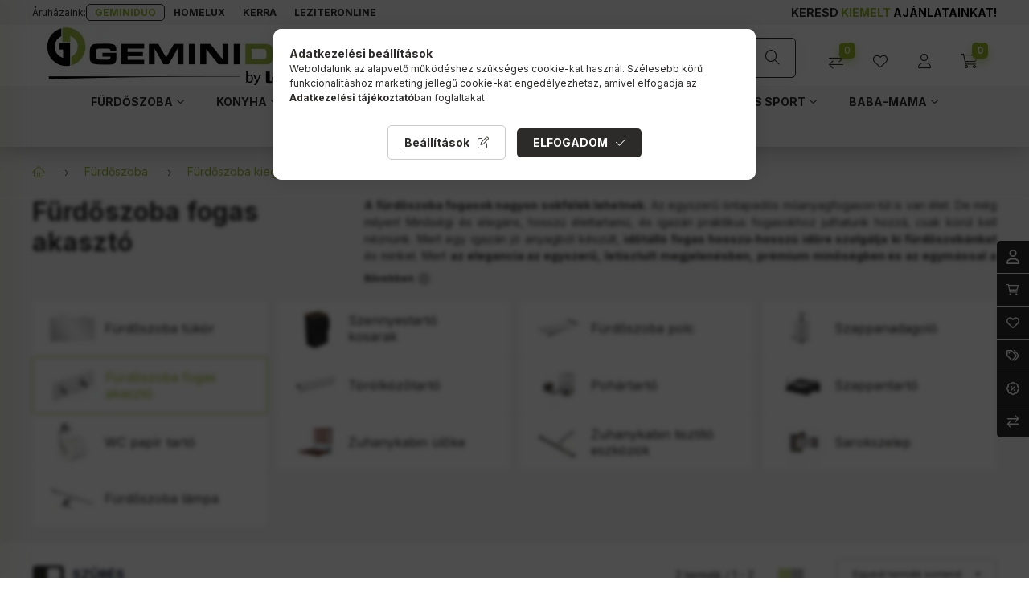

--- FILE ---
content_type: image/svg+xml
request_url: https://www.geminiduo.hu/!common_design/custom/geminiduo.unas.hu/image/badge-percent.svg
body_size: 1984
content:
<svg width="16" height="16" viewBox="0 0 16 16" fill="none" xmlns="http://www.w3.org/2000/svg">
<path d="M5 6C5 5.46875 5.4375 5 6 5C6.53125 5 7 5.46875 7 6C7 6.5625 6.53125 7 6 7C5.4375 7 5 6.5625 5 6ZM11 10C11 10.5625 10.5312 11 10 11C9.4375 11 9 10.5625 9 10C9 9.46875 9.4375 9 10 9C10.5312 9 11 9.46875 11 10ZM6.5 10.5312C6.21875 10.8438 5.75 10.8438 5.46875 10.5312C5.15625 10.25 5.15625 9.78125 5.46875 9.46875L9.46875 5.46875C9.75 5.1875 10.2188 5.1875 10.5 5.46875C10.8125 5.78125 10.8125 6.25 10.5 6.53125L6.5 10.5312ZM10.75 1.375C11.7812 1.25 12.8438 1.5625 13.6562 2.34375C14.4375 3.15625 14.75 4.21875 14.625 5.25C15.4375 5.90625 16 6.90625 16 8C16 9.125 15.4375 10.125 14.625 10.7812C14.75 11.7812 14.4375 12.875 13.6562 13.6562C12.8438 14.4688 11.7812 14.7812 10.75 14.6562C10.0938 15.4688 9.09375 16 8 16C6.875 16 5.875 15.4688 5.21875 14.6562C4.1875 14.7812 3.125 14.4688 2.3125 13.6562C1.53125 12.875 1.21875 11.7812 1.34375 10.7812C0.53125 10.125 0 9.125 0 8C0 6.90625 0.53125 5.90625 1.34375 5.25C1.21875 4.21875 1.53125 3.15625 2.3125 2.34375C3.125 1.5625 4.1875 1.25 5.21875 1.375C5.875 0.5625 6.875 0 8 0C9.09375 0 10.0938 0.5625 10.75 1.375ZM5.9375 3.125L5.375 2.9375C4.6875 2.71875 3.90625 2.875 3.375 3.40625C2.84375 3.9375 2.6875 4.71875 2.90625 5.375L3.09375 5.96875L2.53125 6.28125C1.90625 6.59375 1.5 7.25 1.5 8C1.5 8.78125 1.90625 9.4375 2.53125 9.75L3.09375 10.0312L2.90625 10.625C2.6875 11.3125 2.84375 12.0625 3.375 12.625C3.90625 13.1562 4.6875 13.3125 5.375 13.0938L5.9375 12.9062L6.25 13.4688C6.5625 14.0938 7.21875 14.5 8 14.5C8.75 14.5 9.40625 14.0938 9.71875 13.4688L10.0312 12.9062L10.5938 13.0938C11.2812 13.3125 12.0625 13.1562 12.5938 12.625C13.125 12.0625 13.2812 11.3125 13.0625 10.625L12.875 10.0312L13.4375 9.75C14.0625 9.4375 14.5 8.78125 14.5 8C14.5 7.25 14.0625 6.59375 13.4375 6.28125L12.875 5.96875L13.0625 5.375C13.2812 4.71875 13.125 3.9375 12.5938 3.40625C12.0625 2.875 11.2812 2.71875 10.5938 2.9375L10.0312 3.125L9.71875 2.5625C9.40625 1.9375 8.75 1.5 8 1.5C7.21875 1.5 6.5625 1.9375 6.25 2.5625L5.9375 3.125Z" fill="white"/>
</svg>


--- FILE ---
content_type: image/svg+xml
request_url: https://www.geminiduo.hu/shop_ordered/29429/pic/footer-logo-white.svg
body_size: 28402
content:
<?xml version="1.0" encoding="UTF-8"?>
<svg id="Réteg_1" xmlns="http://www.w3.org/2000/svg" version="1.1" viewBox="0 0 173 40">
  <!-- Generator: Adobe Illustrator 29.8.3, SVG Export Plug-In . SVG Version: 2.1.1 Build 3)  -->
  <defs>
    <style>
      .st0, .st1 {
        fill: #fff;
      }

      .st1 {
        fill-rule: evenodd;
      }
    </style>
  </defs>
  <g>
    <path class="st0" d="M118.6,29.7h.8v2.7h0c.3-.5.8-.8,1.5-.8,1.1,0,1.8.9,1.8,2.2s-1,2.3-1.9,2.3-1.1-.2-1.5-.8h0v.7h-.7c0-.3,0-.7,0-1.1v-5.2ZM119.3,34.3c0,0,0,.2,0,.3.1.5.6.9,1.2.9.8,0,1.3-.7,1.3-1.7s-.4-1.6-1.3-1.6-1,.4-1.2,1c0,0,0,.2,0,.3v.8Z"/>
    <path class="st0" d="M123.8,31.7l.9,2.6c.1.3.2.6.3.9h0c0-.3.2-.6.3-.9l.9-2.5h.8l-1.2,3.1c-.6,1.5-.9,2.2-1.5,2.7-.4.3-.8.5-1,.5l-.2-.7c.2,0,.5-.2.7-.4.2-.2.5-.5.7-.9,0,0,0-.1,0-.2s0-.1,0-.2l-1.6-4h.9Z"/>
  </g>
  <path class="st0" d="M158.8,34.4c-.8,0-1.6,0-2.4,0,0,0,0,0,0,0,0,.2,0,.3.2.4.2.2.4.3.7.4.4,0,.7,0,1.1,0,.2,0,.4-.2.5-.3,0,0,0,0,.1,0,.7,0,1.5,0,2.2,0,0,0,.1,0,0,.1-.2.4-.4.7-.8,1-.4.3-.9.4-1.3.5-1,.2-1.9.2-2.9,0-.4,0-.8-.2-1.2-.5-.5-.3-.8-.8-1-1.4-.1-.6-.1-1.1,0-1.7.2-.7.7-1.1,1.4-1.4.5-.2,1-.3,1.5-.3.6,0,1.2,0,1.8,0,.5,0,1,.3,1.5.6.5.4.8.9.9,1.6,0,.3,0,.6,0,.9,0,0,0,0,0,0-.8,0-1.6,0-2.4,0ZM159,33.3c0-.4-.3-.6-.6-.7-.5-.2-.9-.2-1.4,0-.4.1-.6.3-.7.7,0,0,0,0,0,0,.6,0,1.3,0,1.9,0,.2,0,.4,0,.7,0Z"/>
  <path class="st0" d="M140.1,34.9c0,0,0,.1,0,.2-.2.5-.6.8-1.1,1.1-.5.2-1.1.4-1.6.4-.4,0-.8,0-1.2,0-.7,0-1.3-.1-1.9-.5-.8-.4-1.2-1-1.3-1.9,0-.5,0-1,.2-1.4.3-.6.7-1,1.3-1.3.4-.2.9-.3,1.4-.3.5,0,1.1,0,1.6,0,.5,0,1,.2,1.4.4.7.4,1.1,1,1.3,1.7,0,.3,0,.7.1,1,0,0,0,0,0,0-1.1,0-2.2,0-3.3,0-.5,0-1,0-1.5,0,0,0,0,0,0,0,0,.2,0,.3.2.4.2.2.5.3.8.4.3,0,.6,0,.9,0,.2,0,.4-.2.6-.3,0,0,0,0,.1,0,.8,0,1.5,0,2.3,0,0,0,0,0,0,0ZM136.5,33.3s0,0,0,0c.4,0,.8,0,1.3,0,0,0,0,0,0,0,0-.3-.3-.5-.6-.6-.5-.2-.9-.2-1.4,0-.4.1-.6.3-.7.7,0,0,0,0,0,0,.4,0,.8,0,1.3,0Z"/>
  <path class="st0" d="M143,33c-.6,0-1.2,0-1.8,0-.2,0-.5,0-.7,0,0,0,0,0,0,0,0-.5,0-1,0-1.5,0,0,0,0,0,0,1.7,0,3.4,0,5.1,0,.1,0,.3,0,.4,0,0,0,0,0,0,0,0,.4,0,.8,0,1.2,0,0,0,.1,0,.1-.4.3-.7.6-1.1.9-.5.4-.9.8-1.4,1.1,0,0,0,0,0,0,0,0,0,0,.1,0,.8,0,1.7,0,2.5,0,0,0,0,0,0,0,0,.5,0,1,0,1.5,0,0,0,0,0,0-1.9,0-3.8,0-5.8,0,0,0,0,0,0,0,0-.4,0-.8,0-1.2,0,0,0,0,0-.1.6-.5,1.2-1,1.7-1.4.3-.2.5-.4.8-.7,0,0,.1,0,.2-.1,0,0,0,0,0,0Z"/>
  <path class="st0" d="M150.4,34.2c0-.4,0-.8,0-1.2,0,0,0,0,0,0-.3,0-.6,0-.9,0,0,0,0,0,0,0,0-.4,0-.9,0-1.4,0,0,0-.1,0-.1.3,0,.6,0,.9,0,0,0,0,0,0,0,0-.5,0-.9,0-1.3,0,0,0-.4,0-.4.7,0,1.4,0,2.1,0,.1,0,0,.3,0,.3,0,.5,0,.9,0,1.4,0,0,0,0,.1,0,.3,0,.7,0,1,0,0,0,0,0,0,.1,0,.4,0,.9,0,1.4,0,0,0,0,0,0-.4,0-.7,0-1.1,0,0,0,0,0,0,0,0,.6,0,1.1,0,1.7,0,0,0,0,0,.1,0,.2.1.3.4.4.2,0,.5,0,.7,0,.2,0,.2,0,.2.2,0,.4,0,.7,0,1.1,0,0,0,0,0,0-.7,0-1.4.1-2.1,0-.2,0-.5,0-.7-.2-.4-.2-.5-.5-.6-.8,0-.4,0-.8,0-1.2,0,0,0-.2,0-.3h0Z"/>
  <path class="st0" d="M129.3,32.7c0-.9,0-1.8,0-2.7,0,0,0-.1,0-.2s0-.1.2-.1c.7,0,1.3,0,2,0s.1,0,.1.1,0,.2,0,.2c0,1.5,0,3.1,0,4.6,0,.1,0,.2,0,.3,0,.1.1.2.2.2.3,0,.5,0,.8,0,.2,0,.2,0,.2.2,0,.4,0,.7,0,1.1,0,0,0,0,0,0-.5,0-1.1.1-1.6,0-.3,0-.7,0-1-.1-.5-.1-.7-.4-.8-.9,0-.2,0-.5,0-.7,0-.7,0-1.5,0-2.2h0Z"/>
  <path class="st0" d="M164,32.3c.1-.1.2-.3.4-.4.5-.4,1-.5,1.6-.5.2,0,.5,0,.7,0,0,0,0,0,0,0,0,.6,0,1.3,0,1.9,0,0,0,0,0,0-.3,0-.7-.2-1-.2-.3,0-.5,0-.8,0-.6.2-.9.6-.9,1.2,0,.5,0,1,0,1.5,0,.1,0,.3,0,.4,0,0,0,.3,0,.3-.7,0-1.4,0-2.1,0,0,0,0-.2,0-.3,0-1.6,0-3.3,0-4.9,0,0,0,0,0,0,.7,0,1.4,0,2,0,0,0,0,0,0,0,0,.2,0,.5,0,.7,0,0,0,0,0,.1,0,0,0,0,0,0Z"/>
  <path class="st0" d="M148.8,31.4c0,0,0,0,0,0,0,.8,0,1.7,0,2.5h0c0,.8,0,1.7,0,2.5,0,0,0,0,0,0-.7,0-1.4,0-2.1,0,0,0,0,0,0,0,0-1.7,0-3.4,0-5.1,0,0,0,0,0,0,.7,0,1.4,0,2.1,0Z"/>
  <path class="st0" d="M147.7,30.9c-.4,0-.7,0-1.1,0,0,0,0,0,0,0,0-.4,0-.7,0-1.1,0,0,0,0,0,0,.7,0,1.4,0,2.1,0,0,0,0,0,0,0,0,.4,0,.8,0,1.1,0,0,0,0,0,0-.4,0-.7,0-1.1,0h0Z"/>
  <g>
    <path class="st0" d="M170.6,30.9c0,.9-.8,1.7-1.7,1.7-1,0-1.7-.8-1.7-1.7,0-.9.8-1.7,1.7-1.7.9,0,1.7.8,1.7,1.7ZM167.4,30.9c0,.8.6,1.4,1.4,1.4.8,0,1.4-.6,1.4-1.4,0-.8-.6-1.4-1.4-1.4-.8,0-1.4.6-1.4,1.4Z"/>
    <path class="st0" d="M168.1,30.1c.3,0,.7,0,1,0,.2,0,.3.1.4.3,0,.2,0,.4-.1.5,0,0,0,0,0,0,.2.1.2.3.2.5,0,.1,0,.2,0,.3-.1,0-.2,0-.4,0,0,0,0,0,0,0,0-.1,0-.2,0-.3,0-.2,0-.3-.3-.3,0,0-.2,0-.3,0v.6h-.4v-1.7ZM168.5,30.4c0,.1,0,.2,0,.4,0,0,0,0,0,0,.1,0,.2,0,.4,0,.1,0,.2,0,.2-.2,0-.1,0-.2-.2-.2-.1,0-.3,0-.4,0Z"/>
  </g>
  <g>
    <path class="st0" d="M1.6,15.1c.1-.6.2-1.2.4-1.8,1.2-3.9,3.6-6.4,7.5-7.7.1,0,.3,0,.4,0,0,1.5,0,2.9,0,4.4,0,.2-.2.3-.3.3-1.6,1-2.9,2.3-3.3,4.2-1,3.9,1.3,7.2,4.3,8.2.3,0,.4,0,.4-.3,0-1.3,0-2.7,0-4,0-.3,0-.4-.4-.4-.5,0-1.1,0-1.6,0-.2,0-.3,0-.3-.3,0-1.1,0-2.2,0-3.3,0-.2,0-.2.3-.2,1.9,0,3.9,0,5.8,0,.2,0,.3,0,.3.3,0,4.2,0,8.4,0,12.6,0,.3-.2.3-.4.3-1,.2-2.1.2-3.1,0-2-.2-3.9-1-5.5-2.2-2.3-1.8-3.7-4-4.2-6.9,0-.3,0-.7-.2-1,0-.7,0-1.5,0-2.2Z"/>
    <path class="st0" d="M10.5,9.4c0-1.3,0-2.5,0-3.8,0-.3,0-.4.3-.4,2-.3,3.9-.2,5.7.5,4,1.5,6.4,4.4,7.2,8.5,1.1,5.3-2.2,10.7-7,12.4-.3.1-.6.2-.9.3-.2,0-.3,0-.3-.2,0-1.4,0-2.9,0-4.3,0-.3.2-.3.3-.4,1.6-.9,2.7-2.1,3.3-3.9,1-3-.1-5.9-2.9-7.7-.3-.2-.6-.3-.9-.5-.3-.2-.3,0-.3.2,0,.9,0,1.9,0,2.8,0,.3-.1.4-.4.4-1.3,0-2.6,0-3.9,0-.3,0-.3-.1-.3-.3,0-1.3,0-2.5,0-3.8,0,0,0,0,0,0Z"/>
    <g>
      <path class="st0" d="M42.2,19.8v2.5c0,1.5-.2,2.6-.7,3.3-.5.7-1.5,1.1-3,1.1h-1.9s-2.2,0-2.2,0h-1.9c-1.4,0-2.5-.1-3.3-.3-.8-.2-1.5-.6-1.9-1.2-.5-.6-.7-1.6-.7-2.9v-1.5c0-2.3.3-4,.8-4.9.6-.9,1.9-1.4,4.1-1.4h2.7c0,0,1,0,1,0h2.5c1.6,0,2.7.3,3.5.9.7.5,1.1,1.6,1.1,3.2v.2h-3.6c0-.3,0-.5-.1-.7,0-.2-.2-.3-.5-.4-.2,0-.4-.1-.7-.2-.2,0-.5,0-.9,0h-4.2c-.9,0-1.4.2-1.6.6-.2.4-.3,1.1-.3,2.1v1.1c0,.8.1,1.4.3,1.8.2.4.6.6,1,.7.4,0,.7,0,1,0,.2,0,.5,0,.9,0h3.3c.6,0,1.1,0,1.5-.3.4-.2.5-.6.5-1.2v-.3h-4.7v-2.3h8.2Z"/>
      <path class="st0" d="M58.4,14.6v2.7h-9.8v2.1h9.1v2.4h-9.1v2.1h9.8v2.7h-13.4v-12h13.4Z"/>
      <path class="st0" d="M78,26.6v-9.2l-5.3,9.2h-2.9l-5.2-9.2v9.2h-3.4v-12h5.6l4.6,8,4.6-8h5.6v12h-3.5Z"/>
      <path class="st0" d="M84.5,26.6v-12h3.7v12h-3.7Z"/>
      <path class="st0" d="M102,26.6l-7.2-9v9h-3.4v-12h5.8l7.2,9v-9h3.4v12h-5.8Z"/>
      <path class="st0" d="M110.9,26.6v-12h3.7v12h-3.7Z"/>
      <path class="st0" d="M128.3,14.6c2.2,0,3.6.4,4.4,1.1.7.7,1.1,2.2,1.1,4.3v1.4c0,.6,0,1,0,1.2,0,.2,0,.7-.2,1.4s-.5,1.3-1.2,1.8c-.7.5-1.6.8-2.7.8h-12v-12h10.6ZM130.1,20.6h0c0-1.3-.1-2.1-.4-2.5-.3-.4-1-.6-2.1-.6h-6.2v6.1h6.2c1.1,0,1.8-.2,2.1-.6s.4-1.2.4-2.4Z"/>
      <path class="st0" d="M152,21.4v.7c0,1.9-.5,3.1-1.5,3.7-1,.6-2.5.9-4.5.9h-3c-1.6,0-2.8-.1-3.6-.3-.8-.2-1.5-.6-2-1.3-.5-.7-.8-1.8-.8-3.2v-7.4h3.7v6.3c0,1.2.1,2,.4,2.3s1,.5,2.2.5h1.6s1.5,0,1.5,0c1,0,1.6-.2,1.9-.5.3-.3.4-.9.4-1.9v-6.8h3.7v6.8Z"/>
      <path class="st0" d="M162.9,14.4h2.9c2.1,0,3.6.4,4.4,1.1s1.2,2.1,1.2,4.3v.6c0,2.5-.3,4.2-.9,5-.6.8-2.2,1.3-4.7,1.3h-2.8c0,0-1.2,0-1.2,0h-2.5c-1.4,0-2.5-.4-3.2-1-.8-.6-1.1-1.6-1.1-3.1v-2.2c0-2.4.3-4,.9-4.8.6-.8,2.1-1.1,4.5-1.1h2.6ZM160.9,23.7h2s1.9,0,1.9,0c1,0,1.8-.1,2.2-.3.5-.2.7-.8.7-1.7v-1.6c0-.6,0-1,0-1.4,0-.4-.2-.7-.4-.9-.2-.2-.5-.3-.9-.4-.4,0-.8,0-1.3,0h-3.6c-.8,0-1.5.1-1.9.3s-.7.5-.7,1.1c0,.5,0,1,0,1.4v.8c0,1.1.1,1.9.4,2.2.3.4.9.6,1.9.6Z"/>
    </g>
    <polyline class="st1" points="2.3 32.2 4.6 32.2 4.7 32.2 6.3 32.2 6.4 32.2 7.6 32.2 7.7 32.2 8.5 32.2 8.6 32.2 9.4 32.2 9.5 32.2 10.2 32.2 10.3 32.2 10.9 32.2 11 32.2 11.6 32.2 11.6 32.2 12.2 32.2 12.3 32.2 12.8 32.2 12.9 32.2 13.3 32.2 13.4 32.2 13.9 32.2 14 32.2 14.4 32.2 14.5 32.2 14.9 32.2 15 32.2 15.4 32.2 15.5 32.2 15.9 32.2 15.9 32.2 16.3 32.2 16.4 32.2 16.7 32.2 16.8 32.2 17.2 32.2 17.3 32.2 17.6 32.2 17.7 32.2 18.1 32.2 18.1 32.2 18.4 32.2 18.5 32.2 18.8 32.2 18.9 32.2 19.2 32.2 19.3 32.2 19.6 32.2 19.7 32.2 20 32.2 20.1 32.2 20.4 32.2 20.4 32.2 20.7 32.2 20.8 32.2 21 32.2 21.1 32.2 21.4 32.2 21.5 32.2 21.8 32.2 21.8 32.2 22.1 32.2 22.1 32.2 22.4 32.2 22.5 32.2 22.7 32.2 22.8 32.2 23.1 32.2 23.2 32.2 23.4 32.2 23.5 32.2 23.7 32.2 23.8 32.2 24 32.2 24.1 32.2 24.3 32.2 24.4 32.2 24.6 32.2 24.7 32.2 24.9 32.2 25 32.2 25.3 32.2 25.4 32.2 25.6 32.2 25.7 32.2 25.9 32.2 26 32.2 26.2 32.2 26.3 32.2 26.5 32.2 26.6 32.2 26.8 32.2 26.8 32.2 27 32.2 27.1 32.2 27.3 32.2 27.4 32.2 27.6 32.2 27.7 32.2 27.9 32.2 28 32.2 28.2 32.2 28.3 32.2 28.4 32.2 28.5 32.2 28.7 32.2 28.8 32.2 29 32.2 29.1 32.2 29.2 32.2 29.3 32.2 29.5 32.2 29.6 32.2 29.8 32.2 29.9 32.2 30 32.2 30.1 32.2 30.3 32.2 30.4 32.2 30.5 32.2 30.6 32.2 30.8 32.2 30.9 32.2 31.1 32.2 31.1 32.2 31.4 32.2 31.4 32.2 31.6 32.2 31.6 32.2 31.9 32.2 31.9 32.2 32.1 32.2 32.2 32.2 32.4 32.2 32.5 32.2 32.6 32.2 32.7 32.2 32.8 32.2 32.9 32.2 33.1 32.2 33.2 32.2 33.3 32.2 33.4 32.2 33.6 32.2 33.6 32.2 33.9 32.2 33.9 32.2 34.1 32.2 34.2 32.2 34.3 32.2 34.4 32.2 34.5 32.2 34.6 32.2 34.8 32.2 34.9 32.2 35 32.2 35.1 32.2 35.3 32.2 35.3 32.2 35.5 32.2 35.6 32.2 35.7 32.2 35.8 32.2 36 32.2 36.1 32.2 36.2 32.2 36.3 32.2 36.4 32.2 36.5 32.2 36.7 32.2 36.7 32.2 36.9 32.2 37 32.2 37.1 32.2 37.2 32.2 37.3 32.2 37.4 32.2 37.6 32.2 37.7 32.2 37.8 32.2 37.9 32.2 38.1 32.2 38.1 32.2 38.3 32.2 38.4 32.2 38.5 32.2 38.6 32.2 38.7 32.2 38.8 32.2 39 32.2 39 32.2 39.2 32.2 39.3 32.2 39.4 32.2 39.5 32.2 39.6 32.2 39.7 32.2 39.8 32.2 39.9 32.2 40.1 32.2 40.1 32.2 40.3 32.2 40.4 32.2 40.5 32.2 40.6 32.2 40.7 32.2 40.8 32.2 41 32.2 41 32.2 41.2 32.2 41.2 32.2 41.4 32.2 41.5 32.2 41.6 32.2 41.7 32.2 41.8 32.2 41.9 32.2 42 32.2 42.1 32.2 42.2 32.2 42.3 32.2 42.4 32.2 42.5 32.2 42.6 32.2 42.7 32.2 42.9 32.2 42.9 32.2 43.1 32.2 43.2 32.2 43.3 32.2 43.4 32.2 43.5 32.2 43.6 32.2 43.8 32.2 43.8 32.2 43.9 32.2 44 32.2 44.1 32.2 44.2 32.2 44.3 32.2 44.4 32.2 44.6 32.2 44.6 32.2 44.8 32.2 44.9 32.2 45 32.2 45.1 32.2 45.2 32.2 45.2 32.2 45.4 32.2 45.5 32.2 45.6 32.2 45.7 32.2 45.8 32.2 45.9 32.2 46 32.2 46.1 32.2 46.2 32.2 46.3 32.2 46.4 32.2 46.5 32.2 46.6 32.2 46.7 32.2 46.9 32.2 46.9 32.2 47.1 32.2 47.2 32.2 47.2 32.2 47.3 32.2 47.5 32.2 47.5 32.2 47.7 32.2 47.7 32.2 47.9 32.2 48 32.2 48 32.2 48.1 32.2 48.3 32.2 48.3 32.2 48.5 32.2 48.6 32.2 48.7 32.2 48.8 32.2 48.9 32.2 48.9 32.2 49.1 32.2 49.1 32.2 49.3 32.2 49.4 32.2 49.5 32.2 49.6 32.2 49.7 32.2 49.7 32.2 49.9 32.2 50 32.2 50.1 32.2 50.2 32.2 50.3 32.2 50.4 32.2 50.5 32.2 50.6 32.2 50.7 32.2 50.8 32.2 50.9 32.2 51 32.2 51.1 32.2 51.1 32.2 51.3 32.2 51.4 32.2 51.5 32.2 51.6 32.2 51.7 32.2 51.8 32.2 51.9 32.2 52 32.2 52.1 32.2 52.2 32.2 52.3 32.2 52.4 32.2 52.5 32.2 52.5 32.2 52.7 32.2 52.8 32.2 52.9 32.2 53 32.2 53.1 32.2 53.1 32.2 53.3 32.2 53.4 32.2 53.5 32.2 53.6 32.2 53.7 32.2 53.7 32.2 53.9 32.2 53.9 32.2 54.1 32.2 54.2 32.2 54.3 32.2 54.4 32.2 54.5 32.2 54.5 32.2 54.7 32.2 54.8 32.2 54.9 32.2 55 32.2 55.1 32.2 55.1 32.2 55.3 32.2 55.4 32.2 55.5 32.2 55.6 32.2 55.6 32.2 55.7 32.2 55.9 32.2 55.9 32.2 56.1 32.2 56.2 32.2 56.2 32.2 56.3 32.2 56.5 32.2 56.5 32.2 56.7 32.2 56.8 32.2 56.8 32.2 56.9 32.2 57.1 32.2 57.1 32.2 57.3 32.2 57.3 32.2 57.4 32.2 57.5 32.2 57.6 32.2 57.7 32.2 57.9 32.2 57.9 32.2 58 32.2 58.1 32.2 58.2 32.2 58.3 32.2 58.5 32.2 58.5 32.2 58.6 32.2 58.7 32.2 58.8 32.2 58.9 32.2 59 32.2 59.1 32.2 59.2 32.2 59.3 32.2 59.4 32.2 59.5 32.2 59.6 32.2 59.7 32.2 59.8 32.2 59.9 32.2 60 32.2 60.1 32.2 60.2 32.2 60.3 32.2 60.4 32.2 60.4 32.2 60.6 32.2 60.7 32.2 60.8 32.2 60.9 32.2 61 32.2 61 32.2 61.2 32.2 61.3 32.2 61.4 32.2 61.5 32.2 61.6 32.2 61.6 32.2 61.8 32.2 61.9 32.2 62 32.2 62.1 32.2 62.1 32.2 62.2 32.2 62.4 32.2 62.4 32.2 62.6 32.2 62.7 32.2 62.7 32.2 62.8 32.2 63 32.2 63 32.2 63.2 32.2 63.3 32.2 63.3 32.2 63.4 32.2 63.6 32.2 63.6 32.2 63.8 32.2 63.8 32.2 64 32.2 64.1 32.2 64.1 32.2 64.2 32.2 64.4 32.2 64.4 32.2 64.6 32.2 64.7 32.2 64.7 32.2 64.8 32.2 65 32.2 65 32.2 65.2 32.2 65.3 32.2 65.3 32.2 65.4 32.2 65.5 32.2 65.6 32.2 65.8 32.2 65.8 32.2 66 32.2 66.1 32.2 66.1 32.2 66.2 32.2 66.4 32.2 66.4 32.2 66.6 32.2 66.7 32.2 66.7 32.2 66.8 32.2 66.9 32.2 67 32.2 67.2 32.2 67.2 32.2 67.4 32.2 67.5 32.2 67.5 32.2 67.6 32.2 67.8 32.2 67.8 32.2 68 32.2 68.1 32.2 68.2 32.2 68.3 32.2 68.4 32.2 68.4 32.2 68.6 32.2 68.6 32.2 68.8 32.2 68.9 32.2 69 32.2 69.1 32.2 69.2 32.2 69.2 32.2 69.4 32.2 69.5 32.2 69.6 32.2 69.7 32.2 69.8 32.2 69.9 32.2 70.1 32.2 70.1 32.2 70.2 32.2 70.3 32.2 70.4 32.2 70.5 32.2 70.6 32.2 70.7 32.2 70.9 32.2 70.9 32.2 71.1 32.2 71.2 32.2 71.2 32.2 71.3 32.2 71.5 32.2 71.5 32.2 71.7 32.2 71.7 32.2 71.9 32.2 72 32.2 72.1 32.2 72.2 32.2 72.3 32.2 72.4 32.2 72.5 32.2 72.6 32.2 72.7 32.2 72.8 32.2 72.9 32.2 73 32.2 73.2 32.2 73.2 32.2 73.4 32.2 73.4 32.2 73.6 32.2 73.7 32.2 73.8 32.2 73.9 32.2 74 32.2 74 32.2 74.2 32.2 74.3 32.2 74.4 32.2 74.5 32.2 74.6 32.2 74.7 32.2 74.9 32.2 74.9 32.2 75.1 32.2 75.1 32.2 75.3 32.2 75.4 32.2 75.5 32.2 75.6 32.2 75.7 32.2 75.8 32.2 76 32.2 76 32.2 76.2 32.2 76.3 32.2 76.4 32.2 76.5 32.2 76.6 32.2 76.7 32.2 76.8 32.2 76.9 32.2 77.1 32.2 77.1 32.2 77.3 32.2 77.4 32.2 77.5 32.2 77.6 32.2 77.7 32.2 77.8 32.2 78 32.2 78 32.2 78.2 32.2 78.2 32.2 78.4 32.2 78.5 32.2 78.6 32.2 78.7 32.2 78.8 32.2 78.9 32.2 79.1 32.2 79.1 32.2 79.3 32.2 79.4 32.2 79.5 32.2 79.6 32.2 79.7 32.2 79.8 32.2 80 32.2 80.1 32.2 80.2 32.2 80.3 32.2 80.5 32.2 80.5 32.2 80.7 32.2 80.8 32.2 80.9 32.2 81 32.2 81.1 32.2 81.2 32.2 81.4 32.2 81.5 32.2 81.6 32.2 81.7 32.2 81.9 32.2 81.9 32.2 82.1 32.2 82.2 32.2 82.3 32.2 82.4 32.2 82.6 32.2 82.7 32.2 82.8 32.2 82.9 32.2 83 32.2 83.1 32.2 83.3 32.2 83.4 32.2 83.6 32.2 83.6 32.2 83.8 32.2 83.9 32.2 84.1 32.2 84.2 32.2 84.3 32.2 84.4 32.2 84.6 32.2 84.7 32.2 84.8 32.2 84.9 32.2 85 32.2 85.1 32.2 85.3 32.2 85.4 32.2 85.6 32.2 85.6 32.2 85.9 32.2 85.9 32.2 86.1 32.2 86.1 32.2 86.4 32.2 86.4 32.2 86.6 32.2 86.7 32.2 86.9 32.2 87 32.2 87.2 32.2 87.3 32.2 87.4 32.2 87.5 32.2 87.7 32.2 87.8 32.2 88 32.2 88.1 32.2 88.2 32.2 88.3 32.2 88.5 32.2 88.6 32.2 88.8 32.2 88.9 32.2 89.1 32.2 89.2 32.2 89.4 32.2 89.5 32.2 89.6 32.2 89.7 32.2 89.9 32.2 90 32.2 90.2 32.2 90.3 32.2 90.5 32.2 90.6 32.2 90.8 32.2 90.9 32.2 91.1 32.2 91.2 32.2 91.4 32.2 91.5 32.2 91.7 32.2 91.8 32.2 92.1 32.2 92.1 32.2 92.4 32.2 92.4 32.2 92.6 32.2 92.7 32.2 92.9 32.2 93 32.2 93.3 32.2 93.4 32.2 93.6 32.2 93.7 32.2 93.9 32.2 94 32.2 94.3 32.2 94.3 32.2 94.6 32.2 94.6 32.2 94.9 32.2 95 32.2 95.3 32.2 95.4 32.2 95.7 32.2 95.7 32.2 96 32.2 96 32.2 96.3 32.2 96.4 32.2 96.7 32.2 96.8 32.2 97.1 32.2 97.1 32.2 97.4 32.2 97.5 32.2 97.9 32.2 98 32.2 98.3 32.2 98.3 32.2 98.7 32.2 98.8 32.2 99.1 32.2 99.1 32.2 99.5 32.2 99.6 32.2 100 32.2 100 32.2 100.4 32.2 100.5 32.2 100.8 32.2 100.9 32.2 101.3 32.2 101.4 32.2 101.8 32.2 101.9 32.2 102.3 32.2 102.4 32.2 102.8 32.2 102.9 32.2 103.3 32.2 103.4 32.2 103.9 32.2 104 32.2 104.5 32.2 104.6 32.2 105.1 32.2 105.2 32.2 105.9 32.2 105.9 32.3 106.5 32.3 106.6 32.3 107.3 32.3 107.4 32.3 108.2 32.3 108.3 32.3 109.2 32.3 109.3 32.3 110.6 32.3 110.7 32.3 112.6 32.3 112.6 32.3 114.4 32.3 114.4 32.3 114.4 32.3 114.4 32.3 114.3 32.3 114.3 32.4 114.3 32.4 114.3 32.4 114.4 32.5 114.4 32.5 114.4 32.5 114.4 32.5 114.4 32.6 114.4 32.6 114.4 32.6 114.3 32.6 114.3 32.6 114.2 32.6 114.1 32.6 114.1 32.6 114 32.6 113.9 32.6 113.9 32.6 113.8 32.6 113.7 32.6 113.7 32.6 113.6 32.6 113.5 32.6 113.5 32.6 113.4 32.6 113.3 32.6 113.3 32.6 113.2 32.6 113.1 32.6 113.1 32.6 113 32.6 112.9 32.6 112.9 32.6 112.8 32.6 112.7 32.6 112.7 32.6 112.6 32.6 112.5 32.6 112.4 32.6 112.4 32.6 112.3 32.6 112.2 32.6 112.2 32.6 112.1 32.6 112 32.6 112 32.6 111.9 32.6 111.8 32.6 111.8 32.6 111.7 32.6 111.6 32.6 111.5 32.6 111.5 32.6 111.4 32.6 111.3 32.6 111.3 32.6 111.2 32.6 111.1 32.6 111.1 32.6 111 32.6 110.9 32.6 110.9 32.6 110.8 32.6 110.7 32.6 110.6 32.6 110.6 32.6 110.5 32.6 110.4 32.6 110.4 32.6 110.3 32.6 110.2 32.6 110.2 32.6 110.1 32.6 110 32.6 109.9 32.6 109.9 32.6 109.8 32.6 109.7 32.6 109.7 32.6 109.6 32.6 109.5 32.6 109.4 32.6 109.4 32.6 109.3 32.6 109.2 32.6 109.2 32.6 109.1 32.6 109 32.6 109 32.6 108.9 32.6 108.8 32.6 108.7 32.6 108.6 32.6 108.5 32.6 108.5 32.6 108.4 32.6 108.3 32.6 108.2 32.6 108.1 32.6 108 32.6 108 32.6 107.9 32.6 107.8 32.6 107.7 32.6 107.6 32.6 107.5 32.6 107.5 32.6 107.3 32.6 107.2 32.6 107.1 32.6 107 32.6 106.9 32.6 106.8 32.6 106.7 32.6 106.6 32.6 106.5 32.6 106.4 32.6 106.2 32.6 106.2 32.6 106 32.6 105.9 32.6 105.8 32.6 105.7 32.6 105.5 32.6 105.4 32.6 105.3 32.6 105.2 32.6 105 32.6 104.9 32.6 104.6 32.6 104.5 32.6 104.3 32.6 104.2 32.6 104 32.6 103.9 32.6 103.5 32.6 103.4 32.6 103 32.6 102.9 32.6 102.3 32.6 102.2 32.6 99.4 32.6 99.3 32.6 98.7 32.6 98.6 32.6 98.2 32.6 98.1 32.6 97.8 32.6 97.8 32.6 97.5 32.6 97.4 32.6 97.1 32.6 97.1 32.6 96.8 32.6 96.8 32.6 96.5 32.6 96.5 32.6 96.3 32.6 96.2 32.6 96.1 32.6 96 32.6 95.8 32.6 95.8 32.6 95.6 32.6 95.5 32.6 95.4 32.6 95.3 32.6 95.1 32.6 95.1 32.6 95 32.6 94.9 32.6 94.7 32.6 94.7 32.6 94.6 32.6 94.5 32.6 94.4 32.6 94.4 32.6 94.2 32.6 94.1 32.6 94 32.6 94 32.6 93.9 32.6 93.8 32.6 93.7 32.6 93.6 32.6 93.6 32.6 93.5 32.6 93.4 32.6 93.3 32.6 93.3 32.6 93.2 32.6 93.1 32.6 93 32.6 92.9 32.6 92.9 32.6 92.8 32.6 92.7 32.6 92.6 32.6 92.5 32.6 92.5 32.6 92.4 32.6 92.3 32.6 92.2 32.6 92.2 32.6 92.1 32.6 92 32.6 91.9 32.6 91.8 32.6 91.8 32.6 91.7 32.6 91.6 32.6 91.5 32.6 91.4 32.6 91.4 32.6 91.3 32.6 91.2 32.6 91.1 32.6 91 32.6 91 32.6 90.9 32.6 90.8 32.6 90.7 32.6 90.6 32.6 90.6 32.6 90.5 32.6 90.4 32.6 90.3 32.6 90.2 32.6 90.2 32.6 90.1 32.6 90 32.6 89.9 32.6 89.9 32.6 89.8 32.6 89.7 32.6 89.6 32.6 89.5 32.6 89.5 32.6 89.4 32.6 89.3 32.6 89.2 32.6 89.1 32.6 89.1 32.6 89 32.6 88.9 32.6 88.8 32.6 88.7 32.6 88.7 32.6 88.6 32.6 88.5 32.6 88.4 32.6 88.3 32.6 88.3 32.6 88.2 32.6 88.1 32.6 88 32.6 87.9 32.6 87.9 32.6 87.8 32.6 87.7 32.6 87.6 32.6 87.5 32.6 87.4 32.6 87.4 32.6 87.3 32.6 87.2 32.6 87.1 32.6 87 32.6 87 32.6 86.9 32.6 86.8 32.6 86.7 32.6 86.6 32.6 86.6 32.6 86.5 32.6 86.4 32.6 86.3 32.6 86.2 32.6 86.2 32.6 86.1 32.6 86 32.6 85.9 32.6 85.8 32.6 85.8 32.6 85.7 32.6 85.6 32.6 85.5 32.6 85.4 32.6 85.4 32.6 85.3 32.6 85.2 32.6 85.1 32.6 85 32.6 84.9 32.6 84.9 32.6 84.8 32.6 84.7 32.6 84.6 32.6 84.5 32.6 84.5 32.6 84.4 32.6 84.3 32.6 84.2 32.6 84.1 32.6 84.1 32.6 84 32.6 83.9 32.6 83.8 32.6 83.7 32.6 83.6 32.6 83.6 32.6 83.5 32.6 83.4 32.6 83.3 32.6 83.2 32.6 83.2 32.6 83.1 32.6 83 32.6 82.9 32.6 82.8 32.6 82.8 32.6 82.7 32.6 82.6 32.6 82.5 32.6 82.4 32.6 82.3 32.6 82.3 32.6 82.2 32.6 82.1 32.6 82 32.6 81.9 32.6 81.9 32.6 81.8 32.6 81.7 32.6 81.6 32.6 81.5 32.6 81.4 32.6 81.4 32.6 81.3 32.6 81.2 32.6 81.1 32.6 81 32.6 81 32.6 80.9 32.6 80.8 32.6 80.7 32.6 80.6 32.6 80.5 32.6 80.5 32.6 80.4 32.6 80.3 32.6 80.2 32.6 80.1 32.6 80.1 32.6 80 32.6 79.9 32.6 79.8 32.6 79.7 32.6 79.6 32.6 79.6 32.6 79.5 32.6 79.4 32.6 79.3 32.6 79.2 32.6 79.2 32.6 79.1 32.6 79 32.6 78.9 32.6 78.8 32.6 78.7 32.6 78.7 32.6 78.6 32.6 78.5 32.6 78.4 32.6 78.3 32.6 78.3 32.6 78.2 32.6 78.1 32.6 78 32.6 77.9 32.6 77.8 32.6 77.8 32.7 77.7 32.7 77.6 32.7 77.5 32.7 77.4 32.7 77.3 32.7 77.3 32.7 77.2 32.7 77.1 32.7 77 32.7 76.9 32.7 76.9 32.7 76.8 32.7 76.7 32.7 76.6 32.7 76.5 32.7 76.4 32.7 76.4 32.7 76.3 32.7 76.2 32.7 76.1 32.7 76 32.7 75.9 32.7 75.9 32.7 75.8 32.7 75.7 32.7 75.6 32.7 75.5 32.7 75.4 32.7 75.4 32.7 75.3 32.7 75.2 32.7 75.1 32.7 75 32.7 75 32.7 74.9 32.7 74.8 32.7 74.7 32.7 74.6 32.7 74.5 32.7 74.5 32.7 74.4 32.7 74.3 32.7 74.2 32.7 74.1 32.7 74 32.7 74 32.7 73.9 32.7 73.8 32.7 73.7 32.7 73.6 32.7 73.5 32.7 73.5 32.7 73.4 32.7 73.3 32.7 73.2 32.7 73.1 32.7 73.1 32.7 73 32.7 72.9 32.7 72.8 32.7 72.7 32.7 72.6 32.7 72.6 32.7 72.5 32.7 72.4 32.7 72.3 32.7 72.2 32.7 72.1 32.7 72.1 32.7 72 32.7 71.9 32.7 71.8 32.7 71.7 32.7 71.6 32.7 71.6 32.7 71.5 32.7 71.4 32.7 71.3 32.7 71.2 32.7 71.1 32.7 71.1 32.7 71 32.7 70.9 32.7 70.8 32.7 70.7 32.7 70.6 32.7 70.6 32.7 70.5 32.7 70.4 32.7 70.3 32.7 70.2 32.7 70.2 32.7 70.1 32.7 70 32.7 69.9 32.7 69.8 32.7 69.7 32.7 69.7 32.7 69.6 32.7 69.5 32.7 69.4 32.7 69.3 32.7 69.2 32.7 69.2 32.7 69.1 32.7 69 32.7 68.9 32.7 68.8 32.7 68.7 32.7 68.7 32.7 68.6 32.7 68.5 32.7 68.4 32.7 68.3 32.7 68.2 32.7 68.2 32.7 68.1 32.7 68 32.7 67.9 32.7 67.8 32.7 67.7 32.7 67.7 32.7 67.6 32.7 67.5 32.7 67.4 32.7 67.3 32.7 67.2 32.7 67.2 32.7 67.1 32.7 67 32.7 66.9 32.7 66.8 32.7 66.7 32.7 66.7 32.7 66.6 32.7 66.5 32.7 66.4 32.7 66.3 32.7 66.2 32.7 66.2 32.7 66.1 32.7 66 32.7 65.9 32.7 65.8 32.7 65.8 32.7 65.7 32.7 65.6 32.7 65.5 32.7 65.4 32.7 65.3 32.7 65.3 32.7 65.2 32.7 65.1 32.7 65 32.7 64.9 32.7 64.8 32.7 64.8 32.7 64.7 32.7 64.6 32.7 64.5 32.7 64.4 32.7 64.3 32.7 64.3 32.7 64.2 32.7 64.1 32.7 64 32.7 63.9 32.7 63.8 32.7 63.8 32.7 63.7 32.7 63.6 32.7 63.5 32.7 63.4 32.7 63.3 32.7 63.3 32.7 63.2 32.7 63.1 32.7 63 32.7 62.9 32.7 62.8 32.7 62.8 32.7 62.7 32.7 62.6 32.7 62.5 32.7 62.4 32.7 62.4 32.8 62.3 32.8 62.2 32.8 62.1 32.8 62 32.8 61.9 32.8 61.9 32.8 61.8 32.8 61.7 32.8 61.6 32.8 61.5 32.8 61.4 32.8 61.4 32.8 61.3 32.8 61.2 32.8 61.1 32.8 61 32.8 60.9 32.8 60.9 32.8 60.8 32.8 60.7 32.8 60.6 32.8 60.5 32.8 60.4 32.8 60.4 32.8 60.3 32.8 60.2 32.8 60.1 32.8 60 32.8 59.9 32.8 59.9 32.8 59.8 32.8 59.7 32.8 59.6 32.8 59.5 32.8 59.5 32.8 59.4 32.8 59.3 32.8 59.2 32.8 59.1 32.8 59 32.8 59 32.8 58.9 32.8 58.8 32.8 58.7 32.8 58.6 32.8 58.5 32.8 58.5 32.8 58.4 32.8 58.3 32.8 58.2 32.8 58.1 32.8 58 32.8 58 32.8 57.9 32.8 57.8 32.8 57.7 32.8 57.6 32.8 57.6 32.8 57.5 32.8 57.4 32.8 57.3 32.8 57.2 32.8 57.1 32.8 57.1 32.8 57 32.8 56.9 32.8 56.8 32.8 56.7 32.8 56.6 32.8 56.6 32.8 56.5 32.8 56.4 32.8 56.3 32.8 56.2 32.8 56.2 32.8 56.1 32.8 56 32.8 55.9 32.8 55.8 32.8 55.7 32.8 55.7 32.8 55.6 32.8 55.5 32.8 55.4 32.8 55.3 32.8 55.3 32.8 55.2 32.8 55.1 32.8 55 32.8 54.9 32.8 54.8 32.8 54.8 32.8 54.7 32.8 54.6 32.8 54.5 32.8 54.4 32.8 54.3 32.8 54.3 32.8 54.2 32.8 54.1 32.8 54 32.8 53.9 32.8 53.9 32.8 53.8 32.8 53.7 32.8 53.6 32.8 53.5 32.8 53.4 32.8 53.4 32.8 53.3 32.8 53.2 32.8 53.1 32.8 53 32.8 53 32.8 52.9 32.8 52.8 32.8 52.7 32.8 52.6 32.9 52.5 32.9 52.5 32.9 52.4 32.9 52.3 32.9 52.2 32.9 52.1 32.9 52.1 32.9 52 32.9 51.9 32.9 51.8 32.9 51.7 32.9 51.6 32.9 51.6 32.9 51.5 32.9 51.4 32.9 51.3 32.9 51.2 32.9 51.2 32.9 51.1 32.9 51 32.9 50.9 32.9 50.8 32.9 50.8 32.9 50.7 32.9 50.6 32.9 50.5 32.9 50.4 32.9 50.3 32.9 50.3 32.9 50.2 32.9 50.1 32.9 50 32.9 49.9 32.9 49.9 32.9 49.8 32.9 49.7 32.9 49.6 32.9 49.5 32.9 49.5 32.9 49.4 32.9 49.3 32.9 49.2 32.9 49.1 32.9 49 32.9 49 32.9 48.9 32.9 48.8 32.9 48.7 32.9 48.6 32.9 48.6 32.9 48.5 32.9 48.4 32.9 48.3 32.9 48.2 32.9 48.2 32.9 48.1 32.9 48 32.9 47.9 32.9 47.8 32.9 47.8 32.9 47.7 32.9 47.6 32.9 47.5 32.9 47.4 32.9 47.4 32.9 47.3 32.9 47.2 32.9 47.1 32.9 47 32.9 47 32.9 46.9 32.9 46.8 32.9 46.7 32.9 46.6 32.9 46.5 32.9 46.5 32.9 46.4 32.9 46.3 32.9 46.2 32.9 46.1 32.9 46.1 32.9 46 32.9 45.9 32.9 45.8 32.9 45.7 32.9 45.7 32.9 45.6 32.9 45.5 32.9 45.4 32.9 45.3 32.9 45.3 32.9 45.2 32.9 45.1 33 45 33 44.9 33 44.9 33 44.8 33 44.7 33 44.6 33 44.5 33 44.5 33 44.4 33 44.3 33 44.2 33 44.1 33 44.1 33 44 33 43.9 33 43.8 33 43.8 33 43.7 33 43.6 33 43.5 33 43.4 33 43.4 33 43.3 33 43.2 33 43.1 33 43 33 43 33 42.9 33 42.8 33 42.7 33 42.6 33 42.6 33 42.5 33 42.4 33 42.3 33 42.2 33 42.2 33 42.1 33 42 33 41.9 33 41.8 33 41.8 33 41.7 33 41.6 33 41.5 33 41.5 33 41.4 33 41.3 33 41.2 33 41.1 33 41.1 33 41 33 40.9 33 40.8 33 40.7 33 40.7 33 40.6 33 40.5 33 40.4 33 40.4 33 40.3 33 40.2 33 40.1 33 40 33 40 33 39.9 33 39.8 33 39.7 33 39.7 33 39.6 33 39.5 33 39.4 33 39.3 33 39.3 33 39.2 33 39.1 33 39 33.1 38.9 33.1 38.9 33.1 38.8 33.1 38.7 33.1 38.6 33.1 38.6 33.1 38.5 33.1 38.4 33.1 38.3 33.1 38.2 33.1 38.2 33.1 38.1 33.1 38 33.1 37.9 33.1 37.9 33.1 37.8 33.1 37.7 33.1 37.6 33.1 37.6 33.1 37.5 33.1 37.4 33.1 37.3 33.1 37.2 33.1 37.2 33.1 37.1 33.1 37 33.1 36.9 33.1 36.9 33.1 36.8 33.1 36.7 33.1 36.6 33.1 36.5 33.1 36.5 33.1 36.4 33.1 36.3 33.1 36.2 33.1 36.2 33.1 36.1 33.1 36 33.1 35.9 33.1 35.9 33.1 35.8 33.1 35.7 33.1 35.6 33.1 35.6 33.1 35.5 33.1 35.4 33.1 35.3 33.1 35.2 33.1 35.2 33.1 35.1 33.1 35 33.1 34.9 33.1 34.9 33.1 34.8 33.1 34.7 33.1 34.6 33.1 34.6 33.1 34.5 33.1 34.4 33.1 34.3 33.1 34.3 33.1 34.2 33.1 34.1 33.1 34 33.1 34 33.1 33.9 33.2 33.8 33.2 33.7 33.2 33.6 33.2 33.6 33.2 33.5 33.2 33.4 33.2 33.3 33.2 33.3 33.2 33.2 33.2 33.1 33.2 33 33.2 33 33.2 32.9 33.2 32.8 33.2 32.7 33.2 32.7 33.2 32.6 33.2 32.5 33.2 32.4 33.2 32.4 33.2 32.3 33.2 32.2 33.2 32.1 33.2 32.1 33.2 32 33.2 31.9 33.2 31.8 33.2 31.8 33.2 31.7 33.2 31.6 33.2 31.5 33.2 31.5 33.2 31.4 33.2 31.3 33.2 31.2 33.2 31.2 33.2 31.1 33.2 31 33.2 30.9 33.2 30.9 33.2 30.8 33.2 30.7 33.2 30.7 33.2 30.6 33.2 30.5 33.2 30.4 33.2 30.4 33.2 30.3 33.2 30.2 33.2 30.1 33.2 30.1 33.2 30 33.2 29.9 33.2 29.8 33.2 29.8 33.2 29.7 33.2 29.6 33.2 29.5 33.2 29.5 33.3 29.4 33.3 29.3 33.3 29.3 33.3 29.2 33.3 29.1 33.3 29 33.3 29 33.3 28.9 33.3 28.8 33.3 28.7 33.3 28.7 33.3 28.6 33.3 28.5 33.3 28.4 33.3 28.4 33.3 28.3 33.3 28.2 33.3 28.2 33.3 28.1 33.3 28 33.3 27.9 33.3 27.9 33.3 27.8 33.3 27.7 33.3 27.6 33.3 27.6 33.3 27.5 33.3 27.4 33.3 27.4 33.3 27.3 33.3 27.2 33.3 27.1 33.3 27.1 33.3 27 33.3 26.9 33.3 26.9 33.3 26.8 33.3 26.7 33.3 26.6 33.3 26.6 33.3 26.5 33.3 26.4 33.3 26.3 33.3 26.3 33.3 26.2 33.3 26.1 33.3 26.1 33.3 26 33.3 25.9 33.3 25.8 33.3 25.8 33.3 25.7 33.3 25.6 33.3 25.6 33.3 25.5 33.4 25.4 33.4 25.3 33.4 25.3 33.4 25.2 33.4 25.1 33.4 25.1 33.4 25 33.4 24.9 33.4 24.9 33.4 24.8 33.4 24.7 33.4 24.6 33.4 24.6 33.4 24.5 33.4 24.4 33.4 24.4 33.4 24.3 33.4 24.2 33.4 24.1 33.4 24.1 33.4 24 33.4 23.9 33.4 23.9 33.4 23.8 33.4 23.7 33.4 23.7 33.4 23.6 33.4 23.5 33.4 23.4 33.4 23.4 33.4 23.3 33.4 23.2 33.4 23.2 33.4 23.1 33.4 23 33.4 23 33.4 22.9 33.4 22.8 33.4 22.8 33.4 22.7 33.4 22.6 33.4 22.5 33.4 22.5 33.4 22.4 33.4 22.3 33.4 22.3 33.4 22.2 33.4 22.1 33.4 22.1 33.5 22 33.5 21.9 33.5 21.9 33.5 21.8 33.5 21.7 33.5 21.6 33.5 21.6 33.5 21.5 33.5 21.4 33.5 21.4 33.5 21.3 33.5 21.2 33.5 21.2 33.5 21.1 33.5 21 33.5 21 33.5 20.9 33.5 20.8 33.5 20.8 33.5 20.7 33.5 20.6 33.5 20.6 33.5 20.5 33.5 20.4 33.5 20.4 33.5 20.3 33.5 20.2 33.5 20.2 33.5 20.1 33.5 20 33.5 19.9 33.5 19.9 33.5 19.8 33.5 19.7 33.5 19.7 33.5 19.6 33.5 19.5 33.5 19.5 33.5 19.4 33.5 19.3 33.5 19.3 33.5 19.2 33.5 19.1 33.5 19.1 33.5 19 33.5 18.9 33.5 18.9 33.6 18.8 33.6 18.7 33.6 18.7 33.6 18.6 33.6 18.5 33.6 18.5 33.6 18.4 33.6 18.3 33.6 18.3 33.6 18.2 33.6 18.2 33.6 18.1 33.6 18 33.6 18 33.6 17.9 33.6 17.8 33.6 17.8 33.6 17.7 33.6 17.6 33.6 17.6 33.6 17.5 33.6 17.4 33.6 17.4 33.6 17.3 33.6 17.2 33.6 17.2 33.6 17.1 33.6 17 33.6 17 33.6 16.9 33.6 16.8 33.6 16.8 33.6 16.7 33.6 16.7 33.6 16.6 33.6 16.5 33.6 16.5 33.6 16.4 33.6 16.3 33.6 16.3 33.6 16.2 33.6 16.1 33.6 16.1 33.7 16 33.7 15.9 33.7 15.9 33.7 15.8 33.7 15.8 33.7 15.7 33.7 15.6 33.7 15.6 33.7 15.5 33.7 15.4 33.7 15.4 33.7 15.3 33.7 15.2 33.7 15.2 33.7 15.1 33.7 15.1 33.7 15 33.7 14.9 33.7 14.9 33.7 14.8 33.7 14.7 33.7 14.7 33.7 14.6 33.7 14.6 33.7 14.5 33.7 14.4 33.7 14.4 33.7 14.3 33.7 14.2 33.7 14.2 33.7 14.1 33.7 14.1 33.7 14 33.7 13.9 33.7 13.9 33.7 13.8 33.7 13.7 33.7 13.7 33.7 13.6 33.7 13.6 33.7 13.5 33.8 13.4 33.8 13.4 33.8 13.3 33.8 13.2 33.8 13.2 33.8 13.1 33.8 13.1 33.8 13 33.8 12.9 33.8 12.9 33.8 12.8 33.8 12.8 33.8 12.7 33.8 12.6 33.8 12.6 33.8 12.5 33.8 12.5 33.8 12.4 33.8 12.3 33.8 12.3 33.8 12.2 33.8 12.2 33.8 12.1 33.8 12 33.8 12 33.8 11.9 33.8 11.9 33.8 11.8 33.8 11.7 33.8 11.7 33.8 11.6 33.8 11.6 33.8 11.5 33.8 11.4 33.8 11.4 33.8 11.3 33.8 11.3 33.8 11.2 33.9 11.1 33.9 11.1 33.9 11 33.9 11 33.9 10.9 33.9 10.8 33.9 10.8 33.9 10.7 33.9 10.7 33.9 10.6 33.9 10.5 33.9 10.5 33.9 10.4 33.9 10.4 33.9 10.3 33.9 10.3 33.9 10.2 33.9 10.1 33.9 10.1 33.9 10 33.9 10 33.9 9.9 33.9 9.8 33.9 9.8 33.9 9.7 33.9 9.7 33.9 9.6 33.9 9.6 33.9 9.5 33.9 9.4 33.9 9.4 33.9 9.3 33.9 9.3 33.9 9.2 33.9 9.2 33.9 9.1 33.9 9 34 9 34 8.9 34 8.9 34 8.8 34 8.8 34 8.7 34 8.6 34 8.6 34 8.5 34 8.5 34 8.4 34 8.4 34 8.3 34 8.3 34 8.2 34 8.1 34 8.1 34 8 34 8 34 7.9 34 7.9 34 7.8 34 7.8 34 7.7 34 7.6 34 7.6 34 7.5 34 7.5 34 7.4 34 7.4 34 7.3 34 7.3 34 7.2 34 7.1 34 7.1 34.1 7 34.1 7 34.1 6.9 34.1 6.9 34.1 6.8 34.1 6.8 34.1 6.7 34.1 6.7 34.1 6.6 34.1 6.6 34.1 6.5 34.1 6.4 34.1 6.4 34.1 6.3 34.1 6.3 34.1 6.2 34.1 6.2 34.1 6.1 34.1 6.1 34.1 6 34.1 6 34.1 5.9 34.1 5.9 34.1 5.8 34.1 5.8 34.1 5.7 34.1 5.6 34.1 5.6 34.1 5.5 34.1 5.5 34.1 5.4 34.1 5.4 34.1 5.3 34.2 5.3 34.2 5.2 34.2 5.2 34.2 5.1 34.2 5.1 34.2 5 34.2 5 34.2 4.9 34.2 4.9 34.2 4.8 34.2 4.8 34.2 4.7 34.2 4.7 34.2 4.6 34.2 4.6 34.2 4.5 34.2 4.5 34.2 4.4 34.2 4.4 34.2 4.3 34.2 4.3 34.2 4.2 34.2 4.2 34.2 4.1 34.2 4.1 34.2 4 34.2 4 34.2 3.9 34.2 3.9 34.2 3.8 34.2 3.8 34.2 3.7 34.3 3.7 34.3 3.6 34.3 3.6 34.3 3.5 34.3 3.5 34.3 3.4 34.3 3.4 34.3 3.3 34.3 3.3 34.3 3.2 34.3 3.2 34.3 3.1 34.3 3.1 34.3 3 34.3 3 34.3 2.9 34.3 2.9 34.3 2.8 34.3 2.8 34.3 2.7 34.3 2.7 34.3 2.6 34.3 2.6 34.3 2.5 34.3 2.5 34.3 2.4 34.3 2.4 34.3 2.3 34.3 2.3 34.3 2.4 34.1 2.5 33.9 2.6 33.7 2.6 33.6 2.7 33.4 2.7 33.3 2.7 33.2 2.7 33.1 2.7 32.9 2.6 32.8 2.6 32.7 2.5 32.5 2.4 32.4 2.3 32.2"/>
  </g>
</svg>

--- FILE ---
content_type: image/svg+xml
request_url: https://www.geminiduo.hu/!common_design/custom/geminiduo.unas.hu/image/exchange.svg
body_size: 902
content:
<svg width="22" height="21" viewBox="0 0 22 21" fill="none" xmlns="http://www.w3.org/2000/svg">
<path d="M20.0625 13.9375C20.5703 13.9375 21 14.3672 21 14.875C21 15.4219 20.5703 15.8125 20.0625 15.8125H4.08594L6.97656 18.9375C7.32812 19.3281 7.32812 19.9141 6.9375 20.2656C6.74219 20.4219 6.50781 20.5 6.3125 20.5C6.03906 20.5 5.80469 20.4219 5.60938 20.2266L1.23438 15.5391C0.882812 15.1875 0.882812 14.6016 1.23438 14.25L5.60938 9.5625C5.96094 9.17188 6.54688 9.17188 6.9375 9.52344C7.32812 9.875 7.32812 10.4609 6.97656 10.8516L4.08594 13.9375H20.0625ZM1.9375 7.0625C1.39062 7.0625 1 6.67188 1 6.125C1 5.61719 1.39062 5.1875 1.9375 5.1875H17.875L14.9844 2.10156C14.6328 1.71094 14.6328 1.125 15.0234 0.773438C15.2188 0.617188 15.4531 0.5 15.6875 0.5C15.9219 0.5 16.1562 0.617188 16.3516 0.8125L20.7266 5.5C21.0781 5.85156 21.0781 6.4375 20.7266 6.78906L16.3516 11.4766C16 11.8672 15.4141 11.8672 15.0234 11.5156C14.6328 11.1641 14.6328 10.5781 14.9844 10.1875L17.875 7.0625H1.9375Z" fill="white"/>
</svg>
